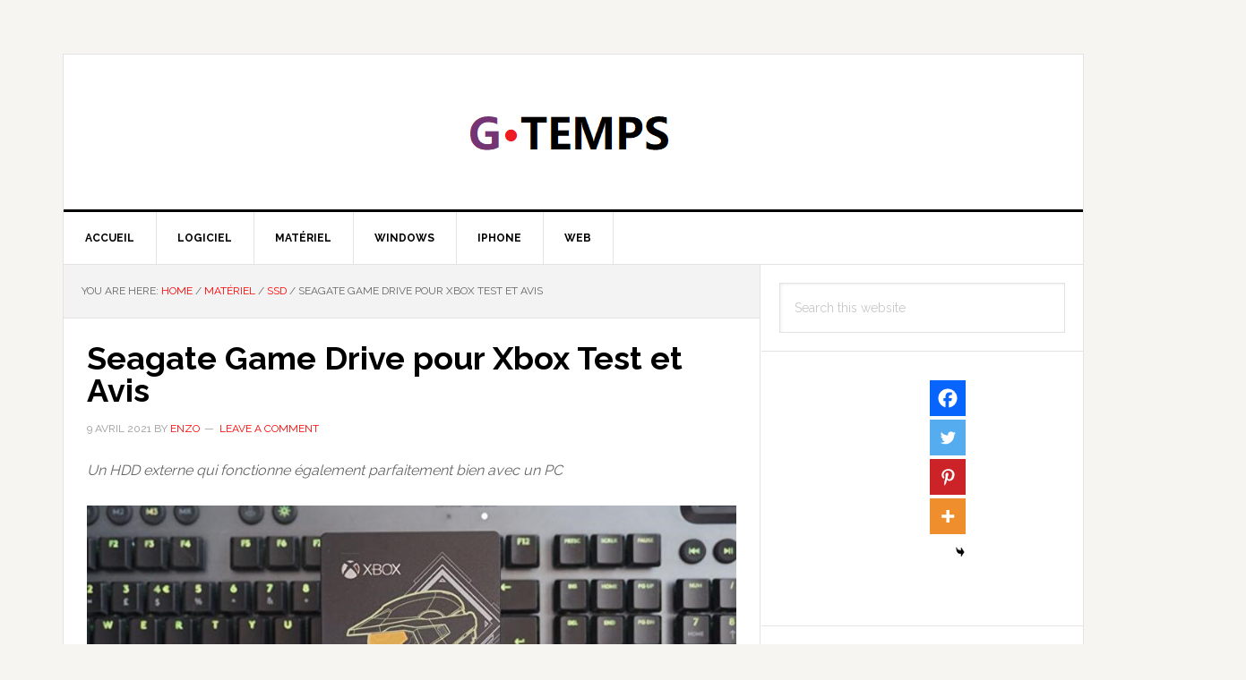

--- FILE ---
content_type: text/html; charset=utf-8
request_url: https://www.google.com/recaptcha/api2/aframe
body_size: 184
content:
<!DOCTYPE HTML><html><head><meta http-equiv="content-type" content="text/html; charset=UTF-8"></head><body><script nonce="Sjbk3Y_fIBZopMHZo0cGfg">/** Anti-fraud and anti-abuse applications only. See google.com/recaptcha */ try{var clients={'sodar':'https://pagead2.googlesyndication.com/pagead/sodar?'};window.addEventListener("message",function(a){try{if(a.source===window.parent){var b=JSON.parse(a.data);var c=clients[b['id']];if(c){var d=document.createElement('img');d.src=c+b['params']+'&rc='+(localStorage.getItem("rc::a")?sessionStorage.getItem("rc::b"):"");window.document.body.appendChild(d);sessionStorage.setItem("rc::e",parseInt(sessionStorage.getItem("rc::e")||0)+1);localStorage.setItem("rc::h",'1769063788517');}}}catch(b){}});window.parent.postMessage("_grecaptcha_ready", "*");}catch(b){}</script></body></html>

--- FILE ---
content_type: application/javascript
request_url: https://gtemps.com/wp-content/cache/min/1/wp-content/plugins/product-showcase-block/lib/js/rater.js?ver=1754794307
body_size: 90
content:
(function($){$('.psb__rating').rate({readonly:!0,max_value:5,step_size:0.1,})})(jQuery)